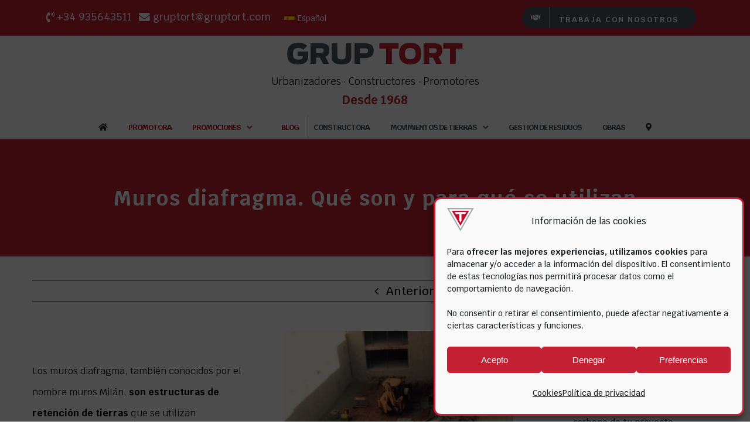

--- FILE ---
content_type: text/css
request_url: https://gruptort.com/wp-content/cache/wpfc-minified/17mhwth/8bqg8.css
body_size: 2845
content:
.single .post-content a {
color: var(--awb-color6);
}
.rojo, .rojo > a {
color: #c42034 !important;
}
.rojobanner {
color: #bd051c;
}
.gris {
color: #999b9e;
}
.grisoscuro {
color: #4b5863;
}
.grisoscuro2 {
color: #1e1e1e;
}
.verdeoscuro {
color:#0A7821;
} .darkgreen {
color: #1b3c22;
} .fusion-filters {
font-size: 19px!important;
} .telf {
font-size: 18px;}
.telf:hover {
color: #999b9e !important;
letter-spacing: 1px;
font-size: 18px !important;
}
#menu-item-2276 {
border-right: 1px solid #ddd;
margin-right: 9px;
padding: 0 15px;}
.rojo.menu-item.menu-item-type-post_type.menu-item-object-page.menu-item-2276 {
border-right: 1px solid #ddd;
margin-right: 9px;
padding: 0 15px;} #cookie-law-info-bar {
z-index: 9999999 !important;
}
.cli-modal-backdrop {
z-index: 99999 !important;
} #menu-widget-2 :hover {
color: #1b3c22 !important;
} .verdeclaro {
color: #58ac25;
}
.anclar {
padding-left: 5% !important;
padding-right: 5% !important;
} .flex-direction-nav {display: none !important;} .error-message {
color: #c42034 !important;
} .avada-page-titlebar-wrapper {
height: 40%;
background-color: #c42034;
color: white;
font-size: 20px;
}
.justiblog {
text-align: justify !important;
line-height: 35px !important; font-size: 20px !important;
}
.fusion-sticky-sidebar .fusion-sidebar-inner-content {
padding: 25px;
font-size: 15px;
margin-top: 40px;
}
.sidebar .widget .heading .widget-title, .sidebar .widget .widget-title {
background-color: #c42034;
padding: 3px 17px;
}
.fusion-post-content-wrapper {
background-color: rgba(196, 32, 52, 0.84);
color: white !important;
} .fusion-carousel-wrapper {
margin-bottom: 5% !important;
} .ptxtcons {
line-height: 46px;
text-align: justify !important;
} .categoria {
font-size: 16px;
} .centrar {
margin-top: 4% !important;
} .txtcontact {
font-size: 15px !important;
text-align: center;
}
.marginleft {
margin-left: 7%;
margin-right: -15%;
}
.altura {
width: 100 px !important;
} .brojo {
background: #c42034;
}
.brojo:hover {
background: #4b5863;
} .txtort {
font-size: 18px !important;
justify-content: center !important;
line-height: 20px !important;
color: black !important;
} .ptxt {
font-size:20px;
line-height: 29px;
weight:500;
} .padding {
padding-left: 5% !important;
padding-right: 5% !important;
} .negrom, .negrom > a:hover {
color: #333333 !important;
border-color: #333333 !important;
} #from-input1 {
width: 300px;
} .page-id-409 #driveclick, .postid-469 #driveclick, .page-id-399 #driveclick  {
color: #fff;
}
.centrado {
text-align: center;
} .panel-container {
cursor: none;
}
.tabla {
padding: 12px;
}
.justificadoCON, .justificadoCON p, .justificadoCON div {
text-align: justify !important;
line-height: 46px;
} .post-409 .full-boxed-pricing.fusion-pricing-table .standout .panel-heading h3 {
color: #333;
}
.justificado2, .justificado2 p, .justificado2 div {
text-align: justify !important;
line-height: 23px;
}
#wrapper .full-boxed-pricing .panel-wrapper {
padding: 2% !important;
} .full-boxed-pricing.fusion-pricing-table .panel-heading h3 {
color: #333333 !important;
font-weight: 700 !important;
cursor: pointer;
}
.fusion-pricing-table .panel-body {
padding: 31px;
cursor: pointer;
background-color: #f8f8f8!important;
text-align: center;
}
.full-boxed-pricing .panel-body .price .integer-part  {
font-size: 25px !important;
text-align: center !important;
cursor: pointer;
} .fusion-pricing-table .panel-body .price .currency.pos-right.price-without-decimal {
margin-left: 9px !important;
cursor: pointer;
} .txt {
font-size: 15px !important;
justify-content: center !important;
line-height:30px !important;
}
.txt2 {
font-size: 15px !important;
justify-content: center !important;
line-height: 36px !important;
}
.txt3 {
font-size: 15px !important;
justify-content: center !important;
line-height: 31px !important;
}
.ptxto {
font-size:20px;
text-align: center !important;
} .pretexto {
font-size:18px !important;
line-height: 30px !important;
text-align: justify !important;
}
.fusion-masonry-element-container
{
font-size:14px;
}
.titulohome {
color: #fff;
font-size: 2em;
transition: 400ms all;
}
.post-content .titulohome h5 {
color: #fff;
font-size: 3.5em;
font-weight: 100;
line-height: 1em;
margin: 0;
letter-spacing: 0;
transition: 200ms all;
} .post-content p {
margin-top: 27px;
margin-bottom: 24px;
} .mismaaltura .col.content-box-wrapper.content-wrapper-background.link-area-link-icon.link-type-button.icon-hover-animation-slide.fusion-animated {
min-height: 569px;
}
.mismaaltura .content-box-heading.fusion-responsive-typography-calculated {
font-size: 18px !important;
} .separacionboxes .col.content-box-wrapper.content-wrapper.link-area-link-icon.link-type-button.icon-hover-animation-slide.fusion-animated {
margin-top: 50px;
}
.fusion-content-widget-area .widget {
margin-bottom: 0px !important;
position: relative;
}
.fusion-column-inner-bg-image {
transition: 500ms all;
}
.rojoportada:hover .titulohome h5, .grisportada:hover .titulohome h5 {
letter-spacing: 10px !important;
}
.rojoportada .fusion-column-inner-bg-image {
background-size: inherit !important;
background-color: #c42034 !important;
}
.grisportada .fusion-column-inner-bg-image {
background-size: inherit !important;
background-color: #4b5863 !important;
} #main {
padding-left: 0px !important;
padding-right: 0px !important;
padding-top: 0px !important;
padding-bottom: 0px !important;
}
.tfs-slider .flex-control-nav {
bottom: 0px!important;
} .flip-box-heading {
font-size: 24px !important;
} .bold {
font-weight: 700 !important;
} .post  {
margin-bottom: 50px;
margin-top: 50px;
font-size: 16px !important;
color:#c42034 !important ;
} #post-478  .post h2  {
font-size: 17px !important;
color:#c42034 !important ;
line-height: 20px;
}
.fino, .fino > * {
font-weight: 100 !important;
}
.ua-desktop .fusion-logo {
width: 100%;
}
.fusion-logo a {
text-align: center;
}
.fusion-is-sticky .fusion-secondary-header, .fusion-is-sticky .fusion-header {
position: fixed;
width: 100%;
}
.fusion-is-sticky .fusion-header {
margin-top:45px;
}
.fusion-is-sticky .fraselogo {
display: none;
}
.fusion-is-sticky .fusion-secondary-main-menu {
margin-top:95px;
} .fraselogo {
font-weight: 200;
text-align: center;
font-size: 17px;
line-height: 0.8;
display: block;
}
.fraselogo span {
color: #c42034;
font-weight: 700;
font-size: 1.2em;
}
#menu-item-434 {
border-right: 1px solid #ddd;
padding-right: 20px;
margin-right: 20px;
}
.fusion-main-menu > ul > li > a .menu-text {
letter-spacing: -1px;
}
#media_image-2, #media_image-3, #media_image-4 {
text-align: center;
margin-top: 45%;
}
.home .fusion-portfolio-post {
text-align: center;
}
.destacado  h3 {
font-size: 4em !important;
line-height: 1em;
}
.destacado > p {
font-size: 2em;
line-height: 1em;
}
.home .fusion-recent-works h2.entry-title {
font-size: 18px !important;
line-height: 1.5em !important;
}
.justificado, .justificado p, .justificado div {
text-align: justify !important;
line-height: 35px; } .page-id-409 #driveclick {
color: #ffffff;
background-color: #58ac25;
}
.page-id-409 #driveclick:hover {
color: #58ac25;
background-color: #ffffff;
border: 1px solid #58ac25;
} .piso12.fusion-button.button-4 {
color:white !important;
background-color: #c42034;
}
.piso12.fusion-button.button-4:hover, .contacto.fusion-button.button-4:hover{
background:#fff;
border: 1px solid #c42034;
color:#c42034 !important;
} .fusion-pricing-table .panel-heading h3 {
margin: 0;
FONT-WEIGHT: 600 !important;
font-size: 21px !important;
cursor: pointer;
}
.content-box-column .txt2 {
min-height: 200px;
}
.content-box-heading {
min-height: 55px;
} .cmplz-soft-cookiewall {
z-index: 20050 !important;
} .justificadoverde, .justificadoverde p, .justificadoverde div {
text-align: left !important;
line-height: 28px; }
.justificadoverd, .justificadoverd p, .justificadoverd div {
text-align: left !important;
line-height: 28px; font-size:20px !important;
}
.justificadoverd0, .justificadoverd0 p, .justificadoverd0 div {
text-align: left !important;
line-height: 36px; font-size:20px !important;
}
.justificadocentrado, .justificadocentrado p, .justificadocentrado div {
text-align: center !important;
line-height: 35px; font-size: 21px;
}
.fusion-title.subrayado h1 {
border-bottom: 5px solid #c42034;
display: inline-block;
letter-spacing: 3px;
}
.blanco {
color: #fff;
line-height: 1.2em;
font-size: 20px;
font-weight: bold;
text-shadow: 1px 1px 1px rgba(0,0,0,0.5);
}
.blanco:hover .fusion-text p {
letter-spacing: 2px;
transition: 200ms all;
}
.fusion-column-inner-bg-image.lazyloaded {
transition: 400ms all !important;
}
.blanco:hover .fusion-column-inner-bg-image.lazyloaded {
background-blend-mode: multiply; background-color: #4b5863;
}
.textopie {
background-color: #1e1e1e;
padding-top: 40px;
text-align: center;
border-top: 12px solid #3f3f3f;
padding-bottom: 30px;
}
footer .fraselogo {
text-align: left;
margin-left: 10px;
margin-top: -35px;
margin-bottom: 30px;
}
footer i {
margin-right: 10px;
}
.medio {
font-size: 1.4em;
line-height: 1.2em;
} .enlacetel {
color: #fff;
}
.enlacetel:hover {
color: #000;
letter-spacing: 2px;
}
.single-navigation {
margin-bottom: 0px;
border-color: #4b5863 !important;
margin-top: 5%;
} .flexslider {
margin: 0 0 0px!important;
} .txtflip {
font-size: 14px;
line-height: 25px !important;
} .grup {
color: #4b5863;
text-transform: uppercase;
font-size: 23px;
font-weight: bold;
}
.tort {
color: #c42034;
text-transform: uppercase;
font-weight: bold;
font-size: 23px;
} .grupo {
color: #ffffff;
text-transform: uppercase;
font-size: 25px;
font-weight: bold;
}
.torto {
color: #ffffff;
text-transform: uppercase;
font-weight: bold;
font-size: 25px;
} .wpml-ls-legacy-list-horizontal {
border: 1px solid transparent;
padding: 7px;
clear: both;
margin: 0 auto;
display: inline-block;
} .botontop .menu-text.fusion-button.button-default.button-large {
background: #4B5863;
padding-bottom: 6px;
}
.botontop .menu-text.fusion-button.button-default.button-large:hover {
background: #1E1E1E;
padding-bottom: 6px;
}
.fusion-is-sticky .fusion-contact-info {
line-height: 17px;
} @media only screen and (min-device-width : 800px) and (max-device-width : 1280px) {  .menu-text {
font-size: 13px !important;
} .titulohome {
color: #fff;
font-size: 18px !important;
transition: 400ms all;
}
} @media only screen and (min-device-width : 320px) and (max-device-width : 800px) { #cookie-law-info-bar {
z-index: 9999999 !important;
}
.cli-modal-backdrop {
z-index: 99999 !important;
} .fraselogo {
font-size: 14px;
} .telf{
font-size: 12px;
}
.telf:hover{
font-size: 12px !important;
line-spacing:2px;
color: grey!important;
} .phone {
padding-left: 3% !important;
padding-right: 3% !important;
}
.phone10 {
padding-left: 10% !important;
padding-right: 10% !important;
} .titulohome {
color: #fff;
font-size: 25px;
transition: 400ms all;
} .mobile {
font-size: 19px !important;
margin-left: 5% !important;
margin-right: 5% !important;
} .mobile2 {
font-size: 19px !important;
margin-left: 1% !important;
margin-right: 1% !important;
} .textolegal{
font-size: 12px;
} .fraselogo {
font-weight: 200;
text-align: center;
font-size: 12px;
line-height: 0.8;
display: block;
}
.fusion-content-boxes.content-boxes-icon-on-top .content-box-column {
margin-bottom: 0px !important;
}
.fusion-content-boxes.content-boxes-icon-on-top .heading img {
margin-bottom: 5px !important;
} .fusion-contact-info {
line-height: 26px!important;
}
.destacado  h3 {
font-size: 2em !important;
line-height: 1em;
}
.destacado > p {
font-size: 1em;
line-height: 1em;
}
.title-heading-center {
font-size: 22px !important;
} .fusion-page-title-bar .fusion-page-title-row h1 {
font-size: 20px!important;
color: #fff;
text-align: center !important;
padding-bottom: 2%;
padding-left: 4% !important;
padding-right: 4% !important;
} .post-content p {
margin-top: 0px;
margin-bottom: 24px;
padding: 5%;
padding-top: 5%;
text-align: justify !important;
padding-top: 0%;
} .related-posts {
margin-top: 55px;
padding: 2%;
} #media_image-2, #media_image-3, #media_image-4 {
text-align: center;
margin-top: 0% !important;
}
}